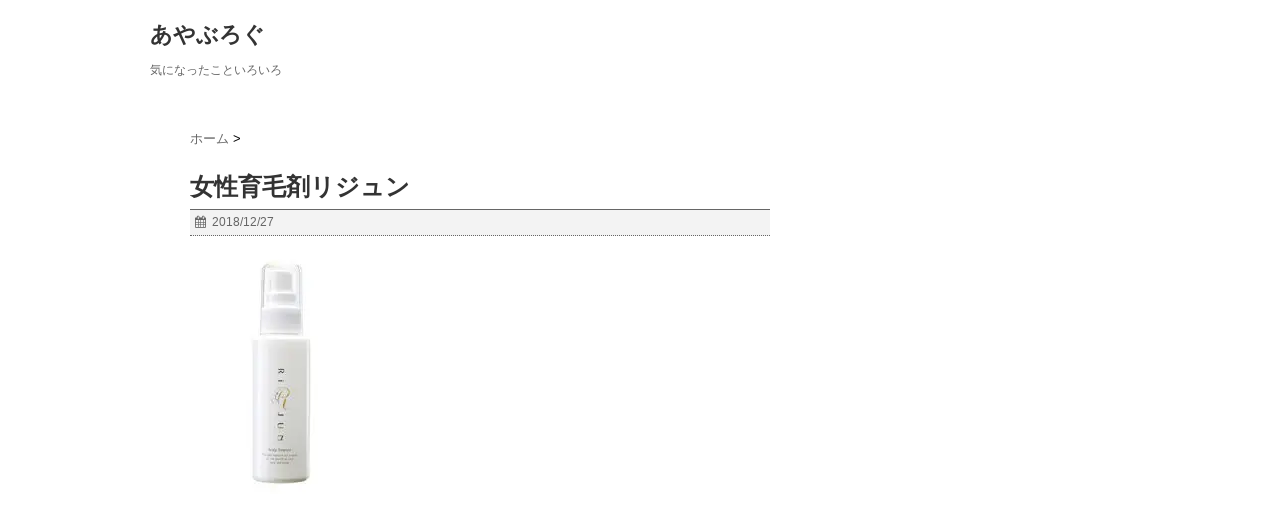

--- FILE ---
content_type: text/html; charset=UTF-8
request_url: https://ayablog.jp/253/attachment-0-3
body_size: 16601
content:
<!DOCTYPE html> <!--[if lt IE 7]><html class="ie6" dir="ltr" lang="ja" prefix="og: https://ogp.me/ns#"> <![endif]--> <!--[if IE 7]><html class="i7" dir="ltr" lang="ja" prefix="og: https://ogp.me/ns#"> <![endif]--> <!--[if IE 8]><html class="ie" dir="ltr" lang="ja" prefix="og: https://ogp.me/ns#"> <![endif]--> <!--[if gt IE 8]><!--><html dir="ltr" lang="ja" prefix="og: https://ogp.me/ns#"> <!--<![endif]--><head><meta charset="UTF-8" /><meta name="viewport" content="width=device-width,initial-scale=1.0,user-scalable=no"><meta name="format-detection" content="telephone=no" /><link rel="alternate" type="application/rss+xml" title="あやぶろぐ RSS Feed" href="https://ayablog.jp/feed" /><link rel="pingback" href="https://ayablog.jp/xmlrpc.php" /><link href="//netdna.bootstrapcdn.com/font-awesome/4.0.3/css/font-awesome.css" rel="stylesheet"> <!--[if lt IE 9]> <script src="https://css3-mediaqueries-js.googlecode.com/svn/trunk/css3-mediaqueries.js"></script> <script src="https://ayablog.jp/wp-content/themes/stinger5ver20141227/js/html5shiv.js"></script> <![endif]--> <script data-cfasync="false" data-no-defer="1" data-no-minify="1" data-no-optimize="1">var ewww_webp_supported=!1;function check_webp_feature(A,e){var w;e=void 0!==e?e:function(){},ewww_webp_supported?e(ewww_webp_supported):((w=new Image).onload=function(){ewww_webp_supported=0<w.width&&0<w.height,e&&e(ewww_webp_supported)},w.onerror=function(){e&&e(!1)},w.src="data:image/webp;base64,"+{alpha:"UklGRkoAAABXRUJQVlA4WAoAAAAQAAAAAAAAAAAAQUxQSAwAAAARBxAR/Q9ERP8DAABWUDggGAAAABQBAJ0BKgEAAQAAAP4AAA3AAP7mtQAAAA=="}[A])}check_webp_feature("alpha");</script><script data-cfasync="false" data-no-defer="1" data-no-minify="1" data-no-optimize="1">var Arrive=function(c,w){"use strict";if(c.MutationObserver&&"undefined"!=typeof HTMLElement){var r,a=0,u=(r=HTMLElement.prototype.matches||HTMLElement.prototype.webkitMatchesSelector||HTMLElement.prototype.mozMatchesSelector||HTMLElement.prototype.msMatchesSelector,{matchesSelector:function(e,t){return e instanceof HTMLElement&&r.call(e,t)},addMethod:function(e,t,r){var a=e[t];e[t]=function(){return r.length==arguments.length?r.apply(this,arguments):"function"==typeof a?a.apply(this,arguments):void 0}},callCallbacks:function(e,t){t&&t.options.onceOnly&&1==t.firedElems.length&&(e=[e[0]]);for(var r,a=0;r=e[a];a++)r&&r.callback&&r.callback.call(r.elem,r.elem);t&&t.options.onceOnly&&1==t.firedElems.length&&t.me.unbindEventWithSelectorAndCallback.call(t.target,t.selector,t.callback)},checkChildNodesRecursively:function(e,t,r,a){for(var i,n=0;i=e[n];n++)r(i,t,a)&&a.push({callback:t.callback,elem:i}),0<i.childNodes.length&&u.checkChildNodesRecursively(i.childNodes,t,r,a)},mergeArrays:function(e,t){var r,a={};for(r in e)e.hasOwnProperty(r)&&(a[r]=e[r]);for(r in t)t.hasOwnProperty(r)&&(a[r]=t[r]);return a},toElementsArray:function(e){return e=void 0!==e&&("number"!=typeof e.length||e===c)?[e]:e}}),e=(l.prototype.addEvent=function(e,t,r,a){a={target:e,selector:t,options:r,callback:a,firedElems:[]};return this._beforeAdding&&this._beforeAdding(a),this._eventsBucket.push(a),a},l.prototype.removeEvent=function(e){for(var t,r=this._eventsBucket.length-1;t=this._eventsBucket[r];r--)e(t)&&(this._beforeRemoving&&this._beforeRemoving(t),(t=this._eventsBucket.splice(r,1))&&t.length&&(t[0].callback=null))},l.prototype.beforeAdding=function(e){this._beforeAdding=e},l.prototype.beforeRemoving=function(e){this._beforeRemoving=e},l),t=function(i,n){var o=new e,l=this,s={fireOnAttributesModification:!1};return o.beforeAdding(function(t){var e=t.target;e!==c.document&&e!==c||(e=document.getElementsByTagName("html")[0]);var r=new MutationObserver(function(e){n.call(this,e,t)}),a=i(t.options);r.observe(e,a),t.observer=r,t.me=l}),o.beforeRemoving(function(e){e.observer.disconnect()}),this.bindEvent=function(e,t,r){t=u.mergeArrays(s,t);for(var a=u.toElementsArray(this),i=0;i<a.length;i++)o.addEvent(a[i],e,t,r)},this.unbindEvent=function(){var r=u.toElementsArray(this);o.removeEvent(function(e){for(var t=0;t<r.length;t++)if(this===w||e.target===r[t])return!0;return!1})},this.unbindEventWithSelectorOrCallback=function(r){var a=u.toElementsArray(this),i=r,e="function"==typeof r?function(e){for(var t=0;t<a.length;t++)if((this===w||e.target===a[t])&&e.callback===i)return!0;return!1}:function(e){for(var t=0;t<a.length;t++)if((this===w||e.target===a[t])&&e.selector===r)return!0;return!1};o.removeEvent(e)},this.unbindEventWithSelectorAndCallback=function(r,a){var i=u.toElementsArray(this);o.removeEvent(function(e){for(var t=0;t<i.length;t++)if((this===w||e.target===i[t])&&e.selector===r&&e.callback===a)return!0;return!1})},this},i=new function(){var s={fireOnAttributesModification:!1,onceOnly:!1,existing:!1};function n(e,t,r){return!(!u.matchesSelector(e,t.selector)||(e._id===w&&(e._id=a++),-1!=t.firedElems.indexOf(e._id)))&&(t.firedElems.push(e._id),!0)}var c=(i=new t(function(e){var t={attributes:!1,childList:!0,subtree:!0};return e.fireOnAttributesModification&&(t.attributes=!0),t},function(e,i){e.forEach(function(e){var t=e.addedNodes,r=e.target,a=[];null!==t&&0<t.length?u.checkChildNodesRecursively(t,i,n,a):"attributes"===e.type&&n(r,i)&&a.push({callback:i.callback,elem:r}),u.callCallbacks(a,i)})})).bindEvent;return i.bindEvent=function(e,t,r){t=void 0===r?(r=t,s):u.mergeArrays(s,t);var a=u.toElementsArray(this);if(t.existing){for(var i=[],n=0;n<a.length;n++)for(var o=a[n].querySelectorAll(e),l=0;l<o.length;l++)i.push({callback:r,elem:o[l]});if(t.onceOnly&&i.length)return r.call(i[0].elem,i[0].elem);setTimeout(u.callCallbacks,1,i)}c.call(this,e,t,r)},i},o=new function(){var a={};function i(e,t){return u.matchesSelector(e,t.selector)}var n=(o=new t(function(){return{childList:!0,subtree:!0}},function(e,r){e.forEach(function(e){var t=e.removedNodes,e=[];null!==t&&0<t.length&&u.checkChildNodesRecursively(t,r,i,e),u.callCallbacks(e,r)})})).bindEvent;return o.bindEvent=function(e,t,r){t=void 0===r?(r=t,a):u.mergeArrays(a,t),n.call(this,e,t,r)},o};d(HTMLElement.prototype),d(NodeList.prototype),d(HTMLCollection.prototype),d(HTMLDocument.prototype),d(Window.prototype);var n={};return s(i,n,"unbindAllArrive"),s(o,n,"unbindAllLeave"),n}function l(){this._eventsBucket=[],this._beforeAdding=null,this._beforeRemoving=null}function s(e,t,r){u.addMethod(t,r,e.unbindEvent),u.addMethod(t,r,e.unbindEventWithSelectorOrCallback),u.addMethod(t,r,e.unbindEventWithSelectorAndCallback)}function d(e){e.arrive=i.bindEvent,s(i,e,"unbindArrive"),e.leave=o.bindEvent,s(o,e,"unbindLeave")}}(window,void 0),ewww_webp_supported=!1;function check_webp_feature(e,t){var r;ewww_webp_supported?t(ewww_webp_supported):((r=new Image).onload=function(){ewww_webp_supported=0<r.width&&0<r.height,t(ewww_webp_supported)},r.onerror=function(){t(!1)},r.src="data:image/webp;base64,"+{alpha:"UklGRkoAAABXRUJQVlA4WAoAAAAQAAAAAAAAAAAAQUxQSAwAAAARBxAR/Q9ERP8DAABWUDggGAAAABQBAJ0BKgEAAQAAAP4AAA3AAP7mtQAAAA==",animation:"UklGRlIAAABXRUJQVlA4WAoAAAASAAAAAAAAAAAAQU5JTQYAAAD/////AABBTk1GJgAAAAAAAAAAAAAAAAAAAGQAAABWUDhMDQAAAC8AAAAQBxAREYiI/gcA"}[e])}function ewwwLoadImages(e){if(e){for(var t=document.querySelectorAll(".batch-image img, .image-wrapper a, .ngg-pro-masonry-item a, .ngg-galleria-offscreen-seo-wrapper a"),r=0,a=t.length;r<a;r++)ewwwAttr(t[r],"data-src",t[r].getAttribute("data-webp")),ewwwAttr(t[r],"data-thumbnail",t[r].getAttribute("data-webp-thumbnail"));for(var i=document.querySelectorAll("div.woocommerce-product-gallery__image"),r=0,a=i.length;r<a;r++)ewwwAttr(i[r],"data-thumb",i[r].getAttribute("data-webp-thumb"))}for(var n=document.querySelectorAll("video"),r=0,a=n.length;r<a;r++)ewwwAttr(n[r],"poster",e?n[r].getAttribute("data-poster-webp"):n[r].getAttribute("data-poster-image"));for(var o,l=document.querySelectorAll("img.ewww_webp_lazy_load"),r=0,a=l.length;r<a;r++)e&&(ewwwAttr(l[r],"data-lazy-srcset",l[r].getAttribute("data-lazy-srcset-webp")),ewwwAttr(l[r],"data-srcset",l[r].getAttribute("data-srcset-webp")),ewwwAttr(l[r],"data-lazy-src",l[r].getAttribute("data-lazy-src-webp")),ewwwAttr(l[r],"data-src",l[r].getAttribute("data-src-webp")),ewwwAttr(l[r],"data-orig-file",l[r].getAttribute("data-webp-orig-file")),ewwwAttr(l[r],"data-medium-file",l[r].getAttribute("data-webp-medium-file")),ewwwAttr(l[r],"data-large-file",l[r].getAttribute("data-webp-large-file")),null!=(o=l[r].getAttribute("srcset"))&&!1!==o&&o.includes("R0lGOD")&&ewwwAttr(l[r],"src",l[r].getAttribute("data-lazy-src-webp"))),l[r].className=l[r].className.replace(/\bewww_webp_lazy_load\b/,"");for(var s=document.querySelectorAll(".ewww_webp"),r=0,a=s.length;r<a;r++)e?(ewwwAttr(s[r],"srcset",s[r].getAttribute("data-srcset-webp")),ewwwAttr(s[r],"src",s[r].getAttribute("data-src-webp")),ewwwAttr(s[r],"data-orig-file",s[r].getAttribute("data-webp-orig-file")),ewwwAttr(s[r],"data-medium-file",s[r].getAttribute("data-webp-medium-file")),ewwwAttr(s[r],"data-large-file",s[r].getAttribute("data-webp-large-file")),ewwwAttr(s[r],"data-large_image",s[r].getAttribute("data-webp-large_image")),ewwwAttr(s[r],"data-src",s[r].getAttribute("data-webp-src"))):(ewwwAttr(s[r],"srcset",s[r].getAttribute("data-srcset-img")),ewwwAttr(s[r],"src",s[r].getAttribute("data-src-img"))),s[r].className=s[r].className.replace(/\bewww_webp\b/,"ewww_webp_loaded");window.jQuery&&jQuery.fn.isotope&&jQuery.fn.imagesLoaded&&(jQuery(".fusion-posts-container-infinite").imagesLoaded(function(){jQuery(".fusion-posts-container-infinite").hasClass("isotope")&&jQuery(".fusion-posts-container-infinite").isotope()}),jQuery(".fusion-portfolio:not(.fusion-recent-works) .fusion-portfolio-wrapper").imagesLoaded(function(){jQuery(".fusion-portfolio:not(.fusion-recent-works) .fusion-portfolio-wrapper").isotope()}))}function ewwwWebPInit(e){ewwwLoadImages(e),ewwwNggLoadGalleries(e),document.arrive(".ewww_webp",function(){ewwwLoadImages(e)}),document.arrive(".ewww_webp_lazy_load",function(){ewwwLoadImages(e)}),document.arrive("videos",function(){ewwwLoadImages(e)}),"loading"==document.readyState?document.addEventListener("DOMContentLoaded",ewwwJSONParserInit):("undefined"!=typeof galleries&&ewwwNggParseGalleries(e),ewwwWooParseVariations(e))}function ewwwAttr(e,t,r){null!=r&&!1!==r&&e.setAttribute(t,r)}function ewwwJSONParserInit(){"undefined"!=typeof galleries&&check_webp_feature("alpha",ewwwNggParseGalleries),check_webp_feature("alpha",ewwwWooParseVariations)}function ewwwWooParseVariations(e){if(e)for(var t=document.querySelectorAll("form.variations_form"),r=0,a=t.length;r<a;r++){var i=t[r].getAttribute("data-product_variations"),n=!1;try{for(var o in i=JSON.parse(i))void 0!==i[o]&&void 0!==i[o].image&&(void 0!==i[o].image.src_webp&&(i[o].image.src=i[o].image.src_webp,n=!0),void 0!==i[o].image.srcset_webp&&(i[o].image.srcset=i[o].image.srcset_webp,n=!0),void 0!==i[o].image.full_src_webp&&(i[o].image.full_src=i[o].image.full_src_webp,n=!0),void 0!==i[o].image.gallery_thumbnail_src_webp&&(i[o].image.gallery_thumbnail_src=i[o].image.gallery_thumbnail_src_webp,n=!0),void 0!==i[o].image.thumb_src_webp&&(i[o].image.thumb_src=i[o].image.thumb_src_webp,n=!0));n&&ewwwAttr(t[r],"data-product_variations",JSON.stringify(i))}catch(e){}}}function ewwwNggParseGalleries(e){if(e)for(var t in galleries){var r=galleries[t];galleries[t].images_list=ewwwNggParseImageList(r.images_list)}}function ewwwNggLoadGalleries(e){e&&document.addEventListener("ngg.galleria.themeadded",function(e,t){window.ngg_galleria._create_backup=window.ngg_galleria.create,window.ngg_galleria.create=function(e,t){var r=$(e).data("id");return galleries["gallery_"+r].images_list=ewwwNggParseImageList(galleries["gallery_"+r].images_list),window.ngg_galleria._create_backup(e,t)}})}function ewwwNggParseImageList(e){for(var t in e){var r=e[t];if(void 0!==r["image-webp"]&&(e[t].image=r["image-webp"],delete e[t]["image-webp"]),void 0!==r["thumb-webp"]&&(e[t].thumb=r["thumb-webp"],delete e[t]["thumb-webp"]),void 0!==r.full_image_webp&&(e[t].full_image=r.full_image_webp,delete e[t].full_image_webp),void 0!==r.srcsets)for(var a in r.srcsets)nggSrcset=r.srcsets[a],void 0!==r.srcsets[a+"-webp"]&&(e[t].srcsets[a]=r.srcsets[a+"-webp"],delete e[t].srcsets[a+"-webp"]);if(void 0!==r.full_srcsets)for(var i in r.full_srcsets)nggFSrcset=r.full_srcsets[i],void 0!==r.full_srcsets[i+"-webp"]&&(e[t].full_srcsets[i]=r.full_srcsets[i+"-webp"],delete e[t].full_srcsets[i+"-webp"])}return e}check_webp_feature("alpha",ewwwWebPInit);</script> <link media="all" href="https://ayablog.jp/wp-content/cache/autoptimize/css/autoptimize_7c6c9c9c4c84e890701d63ef950f4047.css" rel="stylesheet"><link media="screen" href="https://ayablog.jp/wp-content/cache/autoptimize/css/autoptimize_cf216097f2570081541ff707bb5ace87.css" rel="stylesheet"><title>女性育毛剤リジュン | あやぶろぐ</title><meta name="robots" content="max-image-preview:large" /><meta name="author" content="kanri"/><link rel="canonical" href="https://ayablog.jp/253/attachment-0-3" /><meta name="generator" content="All in One SEO (AIOSEO) 4.9.3" /><meta property="og:locale" content="ja_JP" /><meta property="og:site_name" content="あやぶろぐ" /><meta property="og:type" content="article" /><meta property="og:title" content="女性育毛剤リジュン | あやぶろぐ" /><meta property="og:url" content="https://ayablog.jp/253/attachment-0-3" /><meta property="og:image" content="https://ayablog.jp/wp-content/uploads/2018/12/59a2a9a9eb410973783fb6cb0fddf28d-e1545963856443.jpg" /><meta property="og:image:secure_url" content="https://ayablog.jp/wp-content/uploads/2018/12/59a2a9a9eb410973783fb6cb0fddf28d-e1545963856443.jpg" /><meta property="og:image:width" content="182" /><meta property="og:image:height" content="238" /><meta property="article:published_time" content="2018-12-27T13:51:25+00:00" /><meta property="article:modified_time" content="2018-12-28T02:23:49+00:00" /><meta name="twitter:card" content="summary" /><meta name="twitter:title" content="女性育毛剤リジュン | あやぶろぐ" /><meta name="twitter:image" content="https://ayablog.jp/wp-content/uploads/2018/12/59a2a9a9eb410973783fb6cb0fddf28d-e1545963856443.jpg" /> <script type="application/ld+json" class="aioseo-schema">{"@context":"https:\/\/schema.org","@graph":[{"@type":"BreadcrumbList","@id":"https:\/\/ayablog.jp\/253\/attachment-0-3#breadcrumblist","itemListElement":[{"@type":"ListItem","@id":"https:\/\/ayablog.jp#listItem","position":1,"name":"\u30db\u30fc\u30e0","item":"https:\/\/ayablog.jp","nextItem":{"@type":"ListItem","@id":"https:\/\/ayablog.jp\/253\/attachment-0-3#listItem","name":"\u5973\u6027\u80b2\u6bdb\u5264\u30ea\u30b8\u30e5\u30f3"}},{"@type":"ListItem","@id":"https:\/\/ayablog.jp\/253\/attachment-0-3#listItem","position":2,"name":"\u5973\u6027\u80b2\u6bdb\u5264\u30ea\u30b8\u30e5\u30f3","previousItem":{"@type":"ListItem","@id":"https:\/\/ayablog.jp#listItem","name":"\u30db\u30fc\u30e0"}}]},{"@type":"ItemPage","@id":"https:\/\/ayablog.jp\/253\/attachment-0-3#itempage","url":"https:\/\/ayablog.jp\/253\/attachment-0-3","name":"\u5973\u6027\u80b2\u6bdb\u5264\u30ea\u30b8\u30e5\u30f3 | \u3042\u3084\u3076\u308d\u3050","inLanguage":"ja","isPartOf":{"@id":"https:\/\/ayablog.jp\/#website"},"breadcrumb":{"@id":"https:\/\/ayablog.jp\/253\/attachment-0-3#breadcrumblist"},"author":{"@id":"https:\/\/ayablog.jp\/author\/kanri#author"},"creator":{"@id":"https:\/\/ayablog.jp\/author\/kanri#author"},"datePublished":"2018-12-27T22:51:25+09:00","dateModified":"2018-12-28T11:23:49+09:00"},{"@type":"Organization","@id":"https:\/\/ayablog.jp\/#organization","name":"\u3042\u3084\u3076\u308d\u3050","description":"\u6c17\u306b\u306a\u3063\u305f\u3053\u3068\u3044\u308d\u3044\u308d","url":"https:\/\/ayablog.jp\/"},{"@type":"Person","@id":"https:\/\/ayablog.jp\/author\/kanri#author","url":"https:\/\/ayablog.jp\/author\/kanri","name":"kanri","image":{"@type":"ImageObject","@id":"https:\/\/ayablog.jp\/253\/attachment-0-3#authorImage","url":"https:\/\/secure.gravatar.com\/avatar\/2350ad46aa51a78987c6ac990f7baabfec3d799a24b8b143334281d4a51d59d5?s=96&d=mm&r=g","width":96,"height":96,"caption":"kanri"}},{"@type":"WebSite","@id":"https:\/\/ayablog.jp\/#website","url":"https:\/\/ayablog.jp\/","name":"\u3042\u3084\u3076\u308d\u3050","description":"\u6c17\u306b\u306a\u3063\u305f\u3053\u3068\u3044\u308d\u3044\u308d","inLanguage":"ja","publisher":{"@id":"https:\/\/ayablog.jp\/#organization"}}]}</script> <link rel='dns-prefetch' href='//static.addtoany.com' /><link rel='dns-prefetch' href='//ajax.googleapis.com' /><link rel='dns-prefetch' href='//cdn.jsdelivr.net' /> <script type="text/javascript" id="wpp-js" src="https://ayablog.jp/wp-content/plugins/wordpress-popular-posts/assets/js/wpp.min.js?ver=7.3.6" data-sampling="1" data-sampling-rate="100" data-api-url="https://ayablog.jp/wp-json/wordpress-popular-posts" data-post-id="244" data-token="e170b180cb" data-lang="0" data-debug="0"></script> <script type="text/javascript">window._wpemojiSettings = {"baseUrl":"https:\/\/s.w.org\/images\/core\/emoji\/16.0.1\/72x72\/","ext":".png","svgUrl":"https:\/\/s.w.org\/images\/core\/emoji\/16.0.1\/svg\/","svgExt":".svg","source":{"concatemoji":"https:\/\/ayablog.jp\/wp-includes\/js\/wp-emoji-release.min.js?ver=6.8.3"}};
/*! This file is auto-generated */
!function(s,n){var o,i,e;function c(e){try{var t={supportTests:e,timestamp:(new Date).valueOf()};sessionStorage.setItem(o,JSON.stringify(t))}catch(e){}}function p(e,t,n){e.clearRect(0,0,e.canvas.width,e.canvas.height),e.fillText(t,0,0);var t=new Uint32Array(e.getImageData(0,0,e.canvas.width,e.canvas.height).data),a=(e.clearRect(0,0,e.canvas.width,e.canvas.height),e.fillText(n,0,0),new Uint32Array(e.getImageData(0,0,e.canvas.width,e.canvas.height).data));return t.every(function(e,t){return e===a[t]})}function u(e,t){e.clearRect(0,0,e.canvas.width,e.canvas.height),e.fillText(t,0,0);for(var n=e.getImageData(16,16,1,1),a=0;a<n.data.length;a++)if(0!==n.data[a])return!1;return!0}function f(e,t,n,a){switch(t){case"flag":return n(e,"\ud83c\udff3\ufe0f\u200d\u26a7\ufe0f","\ud83c\udff3\ufe0f\u200b\u26a7\ufe0f")?!1:!n(e,"\ud83c\udde8\ud83c\uddf6","\ud83c\udde8\u200b\ud83c\uddf6")&&!n(e,"\ud83c\udff4\udb40\udc67\udb40\udc62\udb40\udc65\udb40\udc6e\udb40\udc67\udb40\udc7f","\ud83c\udff4\u200b\udb40\udc67\u200b\udb40\udc62\u200b\udb40\udc65\u200b\udb40\udc6e\u200b\udb40\udc67\u200b\udb40\udc7f");case"emoji":return!a(e,"\ud83e\udedf")}return!1}function g(e,t,n,a){var r="undefined"!=typeof WorkerGlobalScope&&self instanceof WorkerGlobalScope?new OffscreenCanvas(300,150):s.createElement("canvas"),o=r.getContext("2d",{willReadFrequently:!0}),i=(o.textBaseline="top",o.font="600 32px Arial",{});return e.forEach(function(e){i[e]=t(o,e,n,a)}),i}function t(e){var t=s.createElement("script");t.src=e,t.defer=!0,s.head.appendChild(t)}"undefined"!=typeof Promise&&(o="wpEmojiSettingsSupports",i=["flag","emoji"],n.supports={everything:!0,everythingExceptFlag:!0},e=new Promise(function(e){s.addEventListener("DOMContentLoaded",e,{once:!0})}),new Promise(function(t){var n=function(){try{var e=JSON.parse(sessionStorage.getItem(o));if("object"==typeof e&&"number"==typeof e.timestamp&&(new Date).valueOf()<e.timestamp+604800&&"object"==typeof e.supportTests)return e.supportTests}catch(e){}return null}();if(!n){if("undefined"!=typeof Worker&&"undefined"!=typeof OffscreenCanvas&&"undefined"!=typeof URL&&URL.createObjectURL&&"undefined"!=typeof Blob)try{var e="postMessage("+g.toString()+"("+[JSON.stringify(i),f.toString(),p.toString(),u.toString()].join(",")+"));",a=new Blob([e],{type:"text/javascript"}),r=new Worker(URL.createObjectURL(a),{name:"wpTestEmojiSupports"});return void(r.onmessage=function(e){c(n=e.data),r.terminate(),t(n)})}catch(e){}c(n=g(i,f,p,u))}t(n)}).then(function(e){for(var t in e)n.supports[t]=e[t],n.supports.everything=n.supports.everything&&n.supports[t],"flag"!==t&&(n.supports.everythingExceptFlag=n.supports.everythingExceptFlag&&n.supports[t]);n.supports.everythingExceptFlag=n.supports.everythingExceptFlag&&!n.supports.flag,n.DOMReady=!1,n.readyCallback=function(){n.DOMReady=!0}}).then(function(){return e}).then(function(){var e;n.supports.everything||(n.readyCallback(),(e=n.source||{}).concatemoji?t(e.concatemoji):e.wpemoji&&e.twemoji&&(t(e.twemoji),t(e.wpemoji)))}))}((window,document),window._wpemojiSettings);</script> <script type="text/javascript" id="addtoany-core-js-before">window.a2a_config=window.a2a_config||{};a2a_config.callbacks=[];a2a_config.overlays=[];a2a_config.templates={};a2a_localize = {
	Share: "共有",
	Save: "ブックマーク",
	Subscribe: "購読",
	Email: "メール",
	Bookmark: "ブックマーク",
	ShowAll: "すべて表示する",
	ShowLess: "小さく表示する",
	FindServices: "サービスを探す",
	FindAnyServiceToAddTo: "追加するサービスを今すぐ探す",
	PoweredBy: "Powered by",
	ShareViaEmail: "メールでシェアする",
	SubscribeViaEmail: "メールで購読する",
	BookmarkInYourBrowser: "ブラウザにブックマーク",
	BookmarkInstructions: "このページをブックマークするには、 Ctrl+D または \u2318+D を押下。",
	AddToYourFavorites: "お気に入りに追加",
	SendFromWebOrProgram: "任意のメールアドレスまたはメールプログラムから送信",
	EmailProgram: "メールプログラム",
	More: "詳細&#8230;",
	ThanksForSharing: "共有ありがとうございます !",
	ThanksForFollowing: "フォローありがとうございます !"
};</script> <script type="text/javascript" defer src="https://static.addtoany.com/menu/page.js" id="addtoany-core-js"></script> <script type="text/javascript" src="http://ajax.googleapis.com/ajax/libs/jquery/1.11.1/jquery.min.js?ver=6.8.3" id="jquery-js"></script> <link rel="https://api.w.org/" href="https://ayablog.jp/wp-json/" /><link rel="alternate" title="JSON" type="application/json" href="https://ayablog.jp/wp-json/wp/v2/media/244" /><link rel='shortlink' href='https://ayablog.jp/?p=244' /><link rel="alternate" title="oEmbed (JSON)" type="application/json+oembed" href="https://ayablog.jp/wp-json/oembed/1.0/embed?url=https%3A%2F%2Fayablog.jp%2F253%2Fattachment-0-3" /><link rel="alternate" title="oEmbed (XML)" type="text/xml+oembed" href="https://ayablog.jp/wp-json/oembed/1.0/embed?url=https%3A%2F%2Fayablog.jp%2F253%2Fattachment-0-3&#038;format=xml" /> <script type="text/javascript" src="https://ncnc.xsrv.jp/ga/?i=s8lj"></script> </head><body class="attachment wp-singular attachment-template-default single single-attachment postid-244 attachmentid-244 attachment-jpeg custom-background wp-theme-stinger5ver20141227"><nav id="s-navi" class="pcnone"><dl class="acordion"><dt class="trigger"><p><span class="op"><i class="fa fa-bars"></i>&nbsp; MENU</span></p></dt><dd class="acordion_tree"><ul><div class="menu"></div></ul><div class="clear"></div></dd></dl></nav><div id="wrapper"><header><p class="sitename"><a href="https://ayablog.jp/"> あやぶろぐ </a></p><p class="descr"> 気になったこといろいろ</p><div id="gazou"></div><nav class="smanone clearfix"><div class="menu"></div></nav></header><div id="content" class="clearfix"><div id="contentInner"><main><article><div class="post"><div id="breadcrumb"><div itemscope itemtype="http://data-vocabulary.org/Breadcrumb"> <a href="https://ayablog.jp" itemprop="url"> <span itemprop="title">ホーム</span> </a> &gt;</div></div><section><h1 class="entry-title"> 女性育毛剤リジュン</h1><div class="blogbox"><p><span class="kdate"><i class="fa fa-calendar"></i>&nbsp; <time class="entry-date" datetime="2018-12-27T22:51:25+09:00"> 2018/12/27 </time> </span></p></div><p class="attachment"><a href='https://ayablog.jp/wp-content/uploads/2018/12/59a2a9a9eb410973783fb6cb0fddf28d-e1545963856443.jpg'><noscript><img decoding="async" width="182" height="238" src="https://ayablog.jp/wp-content/uploads/2018/12/59a2a9a9eb410973783fb6cb0fddf28d-e1545963856443.jpg" class="attachment-medium size-medium" alt="効果なし？女性用育毛剤リジュンの口コミ・評判・成分を調査してみました！" /></noscript><img decoding="async" width="182" height="238" src='data:image/svg+xml,%3Csvg%20xmlns=%22http://www.w3.org/2000/svg%22%20viewBox=%220%200%20182%20238%22%3E%3C/svg%3E' data-src="https://ayablog.jp/wp-content/uploads/2018/12/59a2a9a9eb410973783fb6cb0fddf28d-e1545963856443.jpg" class="lazyload attachment-medium size-medium ewww_webp_lazy_load" alt="効果なし？女性用育毛剤リジュンの口コミ・評判・成分を調査してみました！" data-src-webp="https://ayablog.jp/wp-content/uploads/2018/12/59a2a9a9eb410973783fb6cb0fddf28d-e1545963856443.jpg.webp" /></a></p><div class="admargin"> <script async src="//pagead2.googlesyndication.com/pagead/js/adsbygoogle.js"></script>  <ins class="adsbygoogle"
 style="display:block"
 data-ad-client="ca-pub-3158239345952840"
 data-ad-slot="1356499887"
 data-ad-format="link"
 data-full-width-responsive="true"></ins> <script>(adsbygoogle = window.adsbygoogle || []).push({});</script> </div></section><p class="tagst"><i class="fa fa-tags"></i>&nbsp;-</p><div style="padding:20px 0px;"><div class="smanone" style="padding-top:10px;"></div></div><div class="sns"><ul class="snsb clearfix"><li> <a href="https://twitter.com/share" class="twitter-share-button" data-count="vertical" data-via="" data-url="https://ayablog.jp/253/attachment-0-3" data-text="女性育毛剤リジュン">Tweet</a><script type="text/javascript" src="//platform.twitter.com/widgets.js"></script> </li><li> <iframe src="https://www.facebook.com/plugins/like.php?href=https://ayablog.jp/253/attachment-0-3&amp;layout=box_count&amp;show_faces=false&amp;width=50&amp;action=like&amp;colorscheme=light&amp;height=62" scrolling="no" frameborder="0" style="border:none; overflow:hidden; width:70px; height:62px;" allowTransparency="true"></iframe></li><li><script type="text/javascript" src="https://apis.google.com/js/plusone.js"></script> <g:plusone size="tall" href="https://ayablog.jp/253/attachment-0-3"></g:plusone></li><li> <a href="https://b.hatena.ne.jp/entry/https://ayablog.jp/253/attachment-0-3" class="hatena-bookmark-button" data-hatena-bookmark-title="女性育毛剤リジュン｜あやぶろぐ" data-hatena-bookmark-layout="vertical" title="このエントリーをはてなブックマークに追加"><noscript><img src="https://b.st-hatena.com/images/entry-button/button-only.gif" alt="このエントリーをはてなブックマークに追加" width="20" height="20" style="border: none;" /></noscript><img class="lazyload" src='data:image/svg+xml,%3Csvg%20xmlns=%22http://www.w3.org/2000/svg%22%20viewBox=%220%200%2020%2020%22%3E%3C/svg%3E' data-src="https://b.st-hatena.com/images/entry-button/button-only.gif" alt="このエントリーをはてなブックマークに追加" width="20" height="20" style="border: none;" /></a><script type="text/javascript" src="http://b.st-hatena.com/js/bookmark_button.js" charset="utf-8" async="async"></script> </li></ul></div><h4 class="point"><i class="fa fa-th-list"></i>&nbsp;  関連記事</h4><div id="kanren"><dl class="clearfix"><dt> <a href="https://ayablog.jp/760"> <noscript><img width="150" height="150" src="https://ayablog.jp/wp-content/uploads/2023/07/handmade-accessorys-150x150.jpg" class="attachment-thumb150 size-thumb150 wp-post-image" alt="ハンドメイドアクセサリー" decoding="async" srcset="https://ayablog.jp/wp-content/uploads/2023/07/handmade-accessorys-150x150.jpg 150w, https://ayablog.jp/wp-content/uploads/2023/07/handmade-accessorys-720x720.jpg 720w, https://ayablog.jp/wp-content/uploads/2023/07/handmade-accessorys-100x100.jpg 100w" sizes="(max-width: 150px) 100vw, 150px" /></noscript><img width="150" height="150" src='data:image/svg+xml,%3Csvg%20xmlns=%22http://www.w3.org/2000/svg%22%20viewBox=%220%200%20150%20150%22%3E%3C/svg%3E' data-src="https://ayablog.jp/wp-content/uploads/2023/07/handmade-accessorys-150x150.jpg" class="lazyload attachment-thumb150 size-thumb150 wp-post-image ewww_webp_lazy_load" alt="ハンドメイドアクセサリー" decoding="async" data-srcset="https://ayablog.jp/wp-content/uploads/2023/07/handmade-accessorys-150x150.jpg 150w, https://ayablog.jp/wp-content/uploads/2023/07/handmade-accessorys-720x720.jpg 720w, https://ayablog.jp/wp-content/uploads/2023/07/handmade-accessorys-100x100.jpg 100w" data-sizes="(max-width: 150px) 100vw, 150px" data-src-webp="https://ayablog.jp/wp-content/uploads/2023/07/handmade-accessorys-150x150.jpg.webp" data-srcset-webp="https://ayablog.jp/wp-content/uploads/2023/07/handmade-accessorys-150x150.jpg.webp 150w, https://ayablog.jp/wp-content/uploads/2023/07/handmade-accessorys-720x720.jpg.webp 720w, https://ayablog.jp/wp-content/uploads/2023/07/handmade-accessorys-100x100.jpg.webp 100w" /> </a></dt><dd><h5><a href="https://ayablog.jp/760"> ハンドメイドアクセサリーなどのスキルを身に付けるために通信講座という選択肢 </a></h5><div class="smanone"><p>ハンドメイドアクセサリーやクラフト作品の人気が高まっている現代社会において、多く &#8230;</p></div></dd></dl><dl class="clearfix"><dt> <a href="https://ayablog.jp/543"> <noscript><img width="150" height="91" src="https://ayablog.jp/wp-content/uploads/2020/12/4d0e018998149c0786f5d05cd7706536-150x91.png" class="attachment-thumb150 size-thumb150 wp-post-image" alt="大阪でホームページ制作の会社さんのSEO対策に関するブログ記事" decoding="async" /></noscript><img width="150" height="91" src='data:image/svg+xml,%3Csvg%20xmlns=%22http://www.w3.org/2000/svg%22%20viewBox=%220%200%20150%2091%22%3E%3C/svg%3E' data-src="https://ayablog.jp/wp-content/uploads/2020/12/4d0e018998149c0786f5d05cd7706536-150x91.png" class="lazyload attachment-thumb150 size-thumb150 wp-post-image ewww_webp_lazy_load" alt="大阪でホームページ制作の会社さんのSEO対策に関するブログ記事" decoding="async" data-src-webp="https://ayablog.jp/wp-content/uploads/2020/12/4d0e018998149c0786f5d05cd7706536-150x91.png.webp" /> </a></dt><dd><h5><a href="https://ayablog.jp/543"> 大阪でホームページ制作の会社さんのSEO対策に関するブログ記事 </a></h5><div class="smanone"><p>大阪でホームページ制作の会社さんのスタッフブログで興味深いSEO対策の記事がいく &#8230;</p></div></dd></dl><dl class="clearfix"><dt> <a href="https://ayablog.jp/311"> <noscript><img width="150" height="150" src="https://ayablog.jp/wp-content/uploads/2019/02/kahunsyo_tea-150x150.jpg" class="attachment-thumb150 size-thumb150 wp-post-image" alt="" decoding="async" srcset="https://ayablog.jp/wp-content/uploads/2019/02/kahunsyo_tea-150x150.jpg 150w, https://ayablog.jp/wp-content/uploads/2019/02/kahunsyo_tea-100x100.jpg 100w" sizes="(max-width: 150px) 100vw, 150px" /></noscript><img width="150" height="150" src='data:image/svg+xml,%3Csvg%20xmlns=%22http://www.w3.org/2000/svg%22%20viewBox=%220%200%20150%20150%22%3E%3C/svg%3E' data-src="https://ayablog.jp/wp-content/uploads/2019/02/kahunsyo_tea-150x150.jpg" class="lazyload attachment-thumb150 size-thumb150 wp-post-image ewww_webp_lazy_load" alt="" decoding="async" data-srcset="https://ayablog.jp/wp-content/uploads/2019/02/kahunsyo_tea-150x150.jpg 150w, https://ayablog.jp/wp-content/uploads/2019/02/kahunsyo_tea-100x100.jpg 100w" data-sizes="(max-width: 150px) 100vw, 150px" data-src-webp="https://ayablog.jp/wp-content/uploads/2019/02/kahunsyo_tea-150x150.jpg.webp" data-srcset-webp="https://ayablog.jp/wp-content/uploads/2019/02/kahunsyo_tea-150x150.jpg.webp 150w, https://ayablog.jp/wp-content/uploads/2019/02/kahunsyo_tea-100x100.jpg.webp 100w" /> </a></dt><dd><h5><a href="https://ayablog.jp/311"> 友人がおすすめしてくれた花粉症対策 </a></h5><div class="smanone"><p>今年の春は、とにかくスギ花粉が多いようです(‘ω’)ノ 私と娘は ともに花粉症で &#8230;</p></div></dd></dl><dl class="clearfix"><dt> <a href="https://ayablog.jp/261"> <noscript><img width="150" height="150" src="https://ayablog.jp/wp-content/uploads/2018/12/3190c729a2118e3fc05fb678a6076a5e-150x150.jpg" class="attachment-thumb150 size-thumb150 wp-post-image" alt="効果なし？女性用育毛剤長ルルシアの口コミ・評判・成分を調査してみました！" decoding="async" srcset="https://ayablog.jp/wp-content/uploads/2018/12/3190c729a2118e3fc05fb678a6076a5e-150x150.jpg 150w, https://ayablog.jp/wp-content/uploads/2018/12/3190c729a2118e3fc05fb678a6076a5e-100x100.jpg 100w" sizes="(max-width: 150px) 100vw, 150px" /></noscript><img width="150" height="150" src='data:image/svg+xml,%3Csvg%20xmlns=%22http://www.w3.org/2000/svg%22%20viewBox=%220%200%20150%20150%22%3E%3C/svg%3E' data-src="https://ayablog.jp/wp-content/uploads/2018/12/3190c729a2118e3fc05fb678a6076a5e-150x150.jpg" class="lazyload attachment-thumb150 size-thumb150 wp-post-image ewww_webp_lazy_load" alt="効果なし？女性用育毛剤長ルルシアの口コミ・評判・成分を調査してみました！" decoding="async" data-srcset="https://ayablog.jp/wp-content/uploads/2018/12/3190c729a2118e3fc05fb678a6076a5e-150x150.jpg 150w, https://ayablog.jp/wp-content/uploads/2018/12/3190c729a2118e3fc05fb678a6076a5e-100x100.jpg 100w" data-sizes="(max-width: 150px) 100vw, 150px" data-src-webp="https://ayablog.jp/wp-content/uploads/2018/12/3190c729a2118e3fc05fb678a6076a5e-150x150.jpg.webp" data-srcset-webp="https://ayablog.jp/wp-content/uploads/2018/12/3190c729a2118e3fc05fb678a6076a5e-150x150.jpg.webp 150w, https://ayablog.jp/wp-content/uploads/2018/12/3190c729a2118e3fc05fb678a6076a5e-100x100.jpg.webp 100w" /> </a></dt><dd><h5><a href="https://ayablog.jp/261"> 効果なし？女性用育毛剤長ルルシアの口コミ・評判・成分を調査してみました！ </a></h5><div class="smanone"><p>女性育毛剤ルルシアで女性の薄毛・抜け毛を解決！イクオスから女性用育毛剤ルルシアが &#8230;</p></div></dd></dl><dl class="clearfix"><dt> <a href="https://ayablog.jp/369"> <noscript><img width="150" height="150" src="https://ayablog.jp/wp-content/uploads/2019/05/3d46a548c170ba3731a532f1d4388608-150x150.jpg" class="attachment-thumb150 size-thumb150 wp-post-image" alt="" decoding="async" srcset="https://ayablog.jp/wp-content/uploads/2019/05/3d46a548c170ba3731a532f1d4388608-150x150.jpg 150w, https://ayablog.jp/wp-content/uploads/2019/05/3d46a548c170ba3731a532f1d4388608-100x100.jpg 100w" sizes="(max-width: 150px) 100vw, 150px" /></noscript><img width="150" height="150" src='data:image/svg+xml,%3Csvg%20xmlns=%22http://www.w3.org/2000/svg%22%20viewBox=%220%200%20150%20150%22%3E%3C/svg%3E' data-src="https://ayablog.jp/wp-content/uploads/2019/05/3d46a548c170ba3731a532f1d4388608-150x150.jpg" class="lazyload attachment-thumb150 size-thumb150 wp-post-image ewww_webp_lazy_load" alt="" decoding="async" data-srcset="https://ayablog.jp/wp-content/uploads/2019/05/3d46a548c170ba3731a532f1d4388608-150x150.jpg 150w, https://ayablog.jp/wp-content/uploads/2019/05/3d46a548c170ba3731a532f1d4388608-100x100.jpg 100w" data-sizes="(max-width: 150px) 100vw, 150px" data-src-webp="https://ayablog.jp/wp-content/uploads/2019/05/3d46a548c170ba3731a532f1d4388608-150x150.jpg.webp" data-srcset-webp="https://ayablog.jp/wp-content/uploads/2019/05/3d46a548c170ba3731a532f1d4388608-150x150.jpg.webp 150w, https://ayablog.jp/wp-content/uploads/2019/05/3d46a548c170ba3731a532f1d4388608-100x100.jpg.webp 100w" /> </a></dt><dd><h5><a href="https://ayablog.jp/369"> お小遣いサイトでなぜポイントが貰えるのか？仕組み </a></h5><div class="smanone"><p>皆さんはお小遣いサイトを利用していますか？ 中にはどうして無料でポイントなんか稼 &#8230;</p></div></dd></dl><dl class="clearfix"><dt> <a href="https://ayablog.jp/270"> <noscript><img width="150" height="150" src="https://ayablog.jp/wp-content/uploads/2018/12/ce503140680a945ddfa356473385d7a1-150x150.jpg" class="attachment-thumb150 size-thumb150 wp-post-image" alt="効果なし？女性用育毛剤ca101の口コミ・評判・成分を調査してみました！" decoding="async" srcset="https://ayablog.jp/wp-content/uploads/2018/12/ce503140680a945ddfa356473385d7a1-150x150.jpg 150w, https://ayablog.jp/wp-content/uploads/2018/12/ce503140680a945ddfa356473385d7a1-100x100.jpg 100w" sizes="(max-width: 150px) 100vw, 150px" /></noscript><img width="150" height="150" src='data:image/svg+xml,%3Csvg%20xmlns=%22http://www.w3.org/2000/svg%22%20viewBox=%220%200%20150%20150%22%3E%3C/svg%3E' data-src="https://ayablog.jp/wp-content/uploads/2018/12/ce503140680a945ddfa356473385d7a1-150x150.jpg" class="lazyload attachment-thumb150 size-thumb150 wp-post-image ewww_webp_lazy_load" alt="効果なし？女性用育毛剤ca101の口コミ・評判・成分を調査してみました！" decoding="async" data-srcset="https://ayablog.jp/wp-content/uploads/2018/12/ce503140680a945ddfa356473385d7a1-150x150.jpg 150w, https://ayablog.jp/wp-content/uploads/2018/12/ce503140680a945ddfa356473385d7a1-100x100.jpg 100w" data-sizes="(max-width: 150px) 100vw, 150px" data-src-webp="https://ayablog.jp/wp-content/uploads/2018/12/ce503140680a945ddfa356473385d7a1-150x150.jpg.webp" data-srcset-webp="https://ayablog.jp/wp-content/uploads/2018/12/ce503140680a945ddfa356473385d7a1-150x150.jpg.webp 150w, https://ayablog.jp/wp-content/uploads/2018/12/ce503140680a945ddfa356473385d7a1-100x100.jpg.webp 100w" /> </a></dt><dd><h5><a href="https://ayablog.jp/270"> 効果なし？女性用育毛剤ca101の口コミ・評判・成分を調査してみました！ </a></h5><div class="smanone"><p>女性の薄毛・抜け毛なら女性育毛剤ca101で対策！ 女性育毛剤ca101.jpで &#8230;</p></div></dd></dl><dl class="clearfix"><dt> <a href="https://ayablog.jp/82"> <noscript><img width="150" height="150" src="https://ayablog.jp/wp-content/uploads/2015/05/https___www.pakutaso.com_assets_c_2014_08_MIYAKO85_cafebnomado20140725500-thumb-1000xauto-5166-150x150.jpg" class="attachment-thumb150 size-thumb150 wp-post-image" alt="" decoding="async" srcset="https://ayablog.jp/wp-content/uploads/2015/05/https___www.pakutaso.com_assets_c_2014_08_MIYAKO85_cafebnomado20140725500-thumb-1000xauto-5166-150x150.jpg 150w, https://ayablog.jp/wp-content/uploads/2015/05/https___www.pakutaso.com_assets_c_2014_08_MIYAKO85_cafebnomado20140725500-thumb-1000xauto-5166-100x100.jpg 100w" sizes="(max-width: 150px) 100vw, 150px" /></noscript><img width="150" height="150" src='data:image/svg+xml,%3Csvg%20xmlns=%22http://www.w3.org/2000/svg%22%20viewBox=%220%200%20150%20150%22%3E%3C/svg%3E' data-src="https://ayablog.jp/wp-content/uploads/2015/05/https___www.pakutaso.com_assets_c_2014_08_MIYAKO85_cafebnomado20140725500-thumb-1000xauto-5166-150x150.jpg" class="lazyload attachment-thumb150 size-thumb150 wp-post-image ewww_webp_lazy_load" alt="" decoding="async" data-srcset="https://ayablog.jp/wp-content/uploads/2015/05/https___www.pakutaso.com_assets_c_2014_08_MIYAKO85_cafebnomado20140725500-thumb-1000xauto-5166-150x150.jpg 150w, https://ayablog.jp/wp-content/uploads/2015/05/https___www.pakutaso.com_assets_c_2014_08_MIYAKO85_cafebnomado20140725500-thumb-1000xauto-5166-100x100.jpg 100w" data-sizes="(max-width: 150px) 100vw, 150px" data-src-webp="https://ayablog.jp/wp-content/uploads/2015/05/https___www.pakutaso.com_assets_c_2014_08_MIYAKO85_cafebnomado20140725500-thumb-1000xauto-5166-150x150.jpg.webp" data-srcset-webp="https://ayablog.jp/wp-content/uploads/2015/05/https___www.pakutaso.com_assets_c_2014_08_MIYAKO85_cafebnomado20140725500-thumb-1000xauto-5166-150x150.jpg.webp 150w, https://ayablog.jp/wp-content/uploads/2015/05/https___www.pakutaso.com_assets_c_2014_08_MIYAKO85_cafebnomado20140725500-thumb-1000xauto-5166-100x100.jpg.webp 100w" /> </a></dt><dd><h5><a href="https://ayablog.jp/82"> フリーランスとしてシェアオフィスを借りる前に気を付けたいこととは？ </a></h5><div class="smanone"><p>個人事業主となり、フリーランスで活動する際に必要不可欠なオフィス。 最近では、自 &#8230;</p></div></dd></dl><dl class="clearfix"><dt> <a href="https://ayablog.jp/573"> <noscript><img width="150" height="150" src="https://ayablog.jp/wp-content/uploads/2021/03/slide_iPhoneShuuri-150x150.jpg" class="attachment-thumb150 size-thumb150 wp-post-image" alt="画面割れから水没まで、iPhone修理ならモバイル.jpにお任せ！" decoding="async" srcset="https://ayablog.jp/wp-content/uploads/2021/03/slide_iPhoneShuuri-150x150.jpg 150w, https://ayablog.jp/wp-content/uploads/2021/03/slide_iPhoneShuuri-100x100.jpg 100w" sizes="(max-width: 150px) 100vw, 150px" /></noscript><img width="150" height="150" src='data:image/svg+xml,%3Csvg%20xmlns=%22http://www.w3.org/2000/svg%22%20viewBox=%220%200%20150%20150%22%3E%3C/svg%3E' data-src="https://ayablog.jp/wp-content/uploads/2021/03/slide_iPhoneShuuri-150x150.jpg" class="lazyload attachment-thumb150 size-thumb150 wp-post-image ewww_webp_lazy_load" alt="画面割れから水没まで、iPhone修理ならモバイル.jpにお任せ！" decoding="async" data-srcset="https://ayablog.jp/wp-content/uploads/2021/03/slide_iPhoneShuuri-150x150.jpg 150w, https://ayablog.jp/wp-content/uploads/2021/03/slide_iPhoneShuuri-100x100.jpg 100w" data-sizes="(max-width: 150px) 100vw, 150px" data-src-webp="https://ayablog.jp/wp-content/uploads/2021/03/slide_iPhoneShuuri-150x150.jpg.webp" data-srcset-webp="https://ayablog.jp/wp-content/uploads/2021/03/slide_iPhoneShuuri-150x150.jpg.webp 150w, https://ayablog.jp/wp-content/uploads/2021/03/slide_iPhoneShuuri-100x100.jpg.webp 100w" /> </a></dt><dd><h5><a href="https://ayablog.jp/573"> 画面割れから水没まで、iPhone修理ならモバイル.jpにお任せ！ </a></h5><div class="smanone"><p>今までiPhoneの画面を割ってしまったり、水没させてしまったことありませんか？ &#8230;</p></div></dd></dl><dl class="clearfix"><dt> <a href="https://ayablog.jp/330"> <noscript><img width="150" height="150" src="https://ayablog.jp/wp-content/uploads/2019/03/huyouhin-150x150.jpg" class="attachment-thumb150 size-thumb150 wp-post-image" alt="" decoding="async" srcset="https://ayablog.jp/wp-content/uploads/2019/03/huyouhin-150x150.jpg 150w, https://ayablog.jp/wp-content/uploads/2019/03/huyouhin-100x100.jpg 100w" sizes="(max-width: 150px) 100vw, 150px" /></noscript><img width="150" height="150" src='data:image/svg+xml,%3Csvg%20xmlns=%22http://www.w3.org/2000/svg%22%20viewBox=%220%200%20150%20150%22%3E%3C/svg%3E' data-src="https://ayablog.jp/wp-content/uploads/2019/03/huyouhin-150x150.jpg" class="lazyload attachment-thumb150 size-thumb150 wp-post-image ewww_webp_lazy_load" alt="" decoding="async" data-srcset="https://ayablog.jp/wp-content/uploads/2019/03/huyouhin-150x150.jpg 150w, https://ayablog.jp/wp-content/uploads/2019/03/huyouhin-100x100.jpg 100w" data-sizes="(max-width: 150px) 100vw, 150px" data-src-webp="https://ayablog.jp/wp-content/uploads/2019/03/huyouhin-150x150.jpg.webp" data-srcset-webp="https://ayablog.jp/wp-content/uploads/2019/03/huyouhin-150x150.jpg.webp 150w, https://ayablog.jp/wp-content/uploads/2019/03/huyouhin-100x100.jpg.webp 100w" /> </a></dt><dd><h5><a href="https://ayablog.jp/330"> お掃除の味方！兵庫県でおすすめの不用品回収業者 </a></h5><div class="smanone"><p>コンテンツ1 新生活を始める前に不要品を断捨離してみよう2 兵庫県でおすすめの不 &#8230;</p></div></dd></dl><dl class="clearfix"><dt> <a href="https://ayablog.jp/219"> <noscript><img width="150" height="150" src="https://ayablog.jp/wp-content/uploads/2018/12/jyukenyobiko_josyo-150x150.jpg" class="attachment-thumb150 size-thumb150 wp-post-image" alt="茨城県で勉強の習慣が付く塾なら常勝" decoding="async" srcset="https://ayablog.jp/wp-content/uploads/2018/12/jyukenyobiko_josyo-150x150.jpg 150w, https://ayablog.jp/wp-content/uploads/2018/12/jyukenyobiko_josyo-720x720.jpg 720w, https://ayablog.jp/wp-content/uploads/2018/12/jyukenyobiko_josyo-100x100.jpg 100w" sizes="(max-width: 150px) 100vw, 150px" /></noscript><img width="150" height="150" src='data:image/svg+xml,%3Csvg%20xmlns=%22http://www.w3.org/2000/svg%22%20viewBox=%220%200%20150%20150%22%3E%3C/svg%3E' data-src="https://ayablog.jp/wp-content/uploads/2018/12/jyukenyobiko_josyo-150x150.jpg" class="lazyload attachment-thumb150 size-thumb150 wp-post-image ewww_webp_lazy_load" alt="茨城県で勉強の習慣が付く塾なら常勝" decoding="async" data-srcset="https://ayablog.jp/wp-content/uploads/2018/12/jyukenyobiko_josyo-150x150.jpg 150w, https://ayablog.jp/wp-content/uploads/2018/12/jyukenyobiko_josyo-720x720.jpg 720w, https://ayablog.jp/wp-content/uploads/2018/12/jyukenyobiko_josyo-100x100.jpg 100w" data-sizes="(max-width: 150px) 100vw, 150px" data-src-webp="https://ayablog.jp/wp-content/uploads/2018/12/jyukenyobiko_josyo-150x150.jpg.webp" data-srcset-webp="https://ayablog.jp/wp-content/uploads/2018/12/jyukenyobiko_josyo-150x150.jpg.webp 150w, https://ayablog.jp/wp-content/uploads/2018/12/jyukenyobiko_josyo-720x720.jpg.webp 720w, https://ayablog.jp/wp-content/uploads/2018/12/jyukenyobiko_josyo-100x100.jpg.webp 100w" /> </a></dt><dd><h5><a href="https://ayablog.jp/219"> 茨城県で勉強を身に付けさせるなら、いい受験予備校を選ぼう </a></h5><div class="smanone"><p>成績を上げさせたいと思って、お子様に無理に勉強させても継続的に成績を上げるのは難 &#8230;</p></div></dd></dl></div><div class="p-navi clearfix"><dl></dl></div></div></article></main></div><aside> <script async src="//pagead2.googlesyndication.com/pagead/js/adsbygoogle.js"></script>  <ins class="adsbygoogle"
 style="display:block"
 data-ad-client="ca-pub-3158239345952840"
 data-ad-slot="3940786612"
 data-ad-format="auto"></ins> <script>(adsbygoogle = window.adsbygoogle || []).push({});</script> <div class="ad"></div><div class="rssbox"> <a href="https://ayablog.jp/?feed=rss2"><i class="fa fa-rss-square"></i>&nbsp;購読する</a></div><div id="search"><form method="get" id="searchform" action="https://ayablog.jp/"> <label class="hidden" for="s"> </label> <input type="text" value=""  name="s" id="s" /> <input type="image" src="https://ayablog.jp/wp-content/themes/stinger5ver20141227/images/search.png" alt="検索" id="searchsubmit"  value="Search" /></form></div><h4 class="menu_underh2"> NEW POST</h4><div id="kanren"><dl class="clearfix"><dt> <a href="https://ayablog.jp/844"> <noscript><img width="150" height="150" src="https://ayablog.jp/wp-content/uploads/2025/08/6d9f4be4665fdcf091e6deeeb4603672-150x150.jpg" class="attachment-thumb150 size-thumb150 wp-post-image" alt="推し活" decoding="async" srcset="https://ayablog.jp/wp-content/uploads/2025/08/6d9f4be4665fdcf091e6deeeb4603672-150x150.jpg 150w, https://ayablog.jp/wp-content/uploads/2025/08/6d9f4be4665fdcf091e6deeeb4603672-720x720.jpg 720w, https://ayablog.jp/wp-content/uploads/2025/08/6d9f4be4665fdcf091e6deeeb4603672-100x100.jpg 100w" sizes="(max-width: 150px) 100vw, 150px" /></noscript><img width="150" height="150" src='data:image/svg+xml,%3Csvg%20xmlns=%22http://www.w3.org/2000/svg%22%20viewBox=%220%200%20150%20150%22%3E%3C/svg%3E' data-src="https://ayablog.jp/wp-content/uploads/2025/08/6d9f4be4665fdcf091e6deeeb4603672-150x150.jpg" class="lazyload attachment-thumb150 size-thumb150 wp-post-image ewww_webp_lazy_load" alt="推し活" decoding="async" data-srcset="https://ayablog.jp/wp-content/uploads/2025/08/6d9f4be4665fdcf091e6deeeb4603672-150x150.jpg 150w, https://ayablog.jp/wp-content/uploads/2025/08/6d9f4be4665fdcf091e6deeeb4603672-720x720.jpg 720w, https://ayablog.jp/wp-content/uploads/2025/08/6d9f4be4665fdcf091e6deeeb4603672-100x100.jpg 100w" data-sizes="(max-width: 150px) 100vw, 150px" data-src-webp="https://ayablog.jp/wp-content/uploads/2025/08/6d9f4be4665fdcf091e6deeeb4603672-150x150.jpg.webp" data-srcset-webp="https://ayablog.jp/wp-content/uploads/2025/08/6d9f4be4665fdcf091e6deeeb4603672-150x150.jpg.webp 150w, https://ayablog.jp/wp-content/uploads/2025/08/6d9f4be4665fdcf091e6deeeb4603672-720x720.jpg.webp 720w, https://ayablog.jp/wp-content/uploads/2025/08/6d9f4be4665fdcf091e6deeeb4603672-100x100.jpg.webp 100w" /> </a></dt><dd><h5><a href="https://ayablog.jp/844" > 推し活をもっと楽しむために知っておきたいこと </a></h5><div class="smanone"><p>近年「推し活」という言葉はすっかり定着し、世代や性別を問わず多くの人が日常的に楽 &#8230;</p></div></dd></dl><dl class="clearfix"><dt> <a href="https://ayablog.jp/841"> <noscript><img width="150" height="150" src="https://ayablog.jp/wp-content/uploads/2025/08/6531095965ee10a2d0e7069c87fb2413-150x150.jpg" class="attachment-thumb150 size-thumb150 wp-post-image" alt="" decoding="async" srcset="https://ayablog.jp/wp-content/uploads/2025/08/6531095965ee10a2d0e7069c87fb2413-150x150.jpg 150w, https://ayablog.jp/wp-content/uploads/2025/08/6531095965ee10a2d0e7069c87fb2413-100x100.jpg 100w" sizes="(max-width: 150px) 100vw, 150px" /></noscript><img width="150" height="150" src='data:image/svg+xml,%3Csvg%20xmlns=%22http://www.w3.org/2000/svg%22%20viewBox=%220%200%20150%20150%22%3E%3C/svg%3E' data-src="https://ayablog.jp/wp-content/uploads/2025/08/6531095965ee10a2d0e7069c87fb2413-150x150.jpg" class="lazyload attachment-thumb150 size-thumb150 wp-post-image ewww_webp_lazy_load" alt="" decoding="async" data-srcset="https://ayablog.jp/wp-content/uploads/2025/08/6531095965ee10a2d0e7069c87fb2413-150x150.jpg 150w, https://ayablog.jp/wp-content/uploads/2025/08/6531095965ee10a2d0e7069c87fb2413-100x100.jpg 100w" data-sizes="(max-width: 150px) 100vw, 150px" data-src-webp="https://ayablog.jp/wp-content/uploads/2025/08/6531095965ee10a2d0e7069c87fb2413-150x150.jpg.webp" data-srcset-webp="https://ayablog.jp/wp-content/uploads/2025/08/6531095965ee10a2d0e7069c87fb2413-150x150.jpg.webp 150w, https://ayablog.jp/wp-content/uploads/2025/08/6531095965ee10a2d0e7069c87fb2413-100x100.jpg.webp 100w" /> </a></dt><dd><h5><a href="https://ayablog.jp/841" > ブランド古着を高く・賢く手放す：フリマ／オークション／店頭／宅配買取の使い分けガイド </a></h5><div class="smanone"><p>ブランド古着を売るとき、最初の分かれ道は「どこで売るか」。同じアイテムでも、チャ &#8230;</p></div></dd></dl><dl class="clearfix"><dt> <a href="https://ayablog.jp/829"> <noscript><img width="150" height="150" src="https://ayablog.jp/wp-content/uploads/2025/04/reform-150x150.jpg" class="attachment-thumb150 size-thumb150 wp-post-image" alt="岡山のリフォーム" decoding="async" srcset="https://ayablog.jp/wp-content/uploads/2025/04/reform-150x150.jpg 150w, https://ayablog.jp/wp-content/uploads/2025/04/reform-720x720.jpg 720w, https://ayablog.jp/wp-content/uploads/2025/04/reform-100x100.jpg 100w" sizes="(max-width: 150px) 100vw, 150px" /></noscript><img width="150" height="150" src='data:image/svg+xml,%3Csvg%20xmlns=%22http://www.w3.org/2000/svg%22%20viewBox=%220%200%20150%20150%22%3E%3C/svg%3E' data-src="https://ayablog.jp/wp-content/uploads/2025/04/reform-150x150.jpg" class="lazyload attachment-thumb150 size-thumb150 wp-post-image ewww_webp_lazy_load" alt="岡山のリフォーム" decoding="async" data-srcset="https://ayablog.jp/wp-content/uploads/2025/04/reform-150x150.jpg 150w, https://ayablog.jp/wp-content/uploads/2025/04/reform-720x720.jpg 720w, https://ayablog.jp/wp-content/uploads/2025/04/reform-100x100.jpg 100w" data-sizes="(max-width: 150px) 100vw, 150px" data-src-webp="https://ayablog.jp/wp-content/uploads/2025/04/reform-150x150.jpg.webp" data-srcset-webp="https://ayablog.jp/wp-content/uploads/2025/04/reform-150x150.jpg.webp 150w, https://ayablog.jp/wp-content/uploads/2025/04/reform-720x720.jpg.webp 720w, https://ayablog.jp/wp-content/uploads/2025/04/reform-100x100.jpg.webp 100w" /> </a></dt><dd><h5><a href="https://ayablog.jp/829" > 岡山でリフォームするなら今！補助金を活用した賢い住まいの見直し術 </a></h5><div class="smanone"><p>近年、住宅リフォームに対する関心がますます高まっています。特に、断熱性能の向上や &#8230;</p></div></dd></dl><dl class="clearfix"><dt> <a href="https://ayablog.jp/823"> <noscript><img width="150" height="150" src="https://ayablog.jp/wp-content/uploads/2025/02/ib_pctop-150x150.jpg" class="attachment-thumb150 size-thumb150 wp-post-image" alt="" decoding="async" srcset="https://ayablog.jp/wp-content/uploads/2025/02/ib_pctop-150x150.jpg 150w, https://ayablog.jp/wp-content/uploads/2025/02/ib_pctop-100x100.jpg 100w" sizes="(max-width: 150px) 100vw, 150px" /></noscript><img width="150" height="150" src='data:image/svg+xml,%3Csvg%20xmlns=%22http://www.w3.org/2000/svg%22%20viewBox=%220%200%20150%20150%22%3E%3C/svg%3E' data-src="https://ayablog.jp/wp-content/uploads/2025/02/ib_pctop-150x150.jpg" class="lazyload attachment-thumb150 size-thumb150 wp-post-image ewww_webp_lazy_load" alt="" decoding="async" data-srcset="https://ayablog.jp/wp-content/uploads/2025/02/ib_pctop-150x150.jpg 150w, https://ayablog.jp/wp-content/uploads/2025/02/ib_pctop-100x100.jpg 100w" data-sizes="(max-width: 150px) 100vw, 150px" data-src-webp="https://ayablog.jp/wp-content/uploads/2025/02/ib_pctop-150x150.jpg.webp" data-srcset-webp="https://ayablog.jp/wp-content/uploads/2025/02/ib_pctop-150x150.jpg.webp 150w, https://ayablog.jp/wp-content/uploads/2025/02/ib_pctop-100x100.jpg.webp 100w" /> </a></dt><dd><h5><a href="https://ayablog.jp/823" > 福岡北九州・小倉のメンズ眉毛専門サロン </a></h5><div class="smanone"><p>2025年1月21日、北九州市小倉北区にメンズ専門眉毛サロン「+i.b（プラスア &#8230;</p></div></dd></dl><dl class="clearfix"><dt> <a href="https://ayablog.jp/787"> <noscript><img width="150" height="150" src="https://ayablog.jp/wp-content/uploads/2024/10/1177-150x150.png" class="attachment-thumb150 size-thumb150 wp-post-image" alt="" decoding="async" srcset="https://ayablog.jp/wp-content/uploads/2024/10/1177-150x150.png 150w, https://ayablog.jp/wp-content/uploads/2024/10/1177-100x100.png 100w, https://ayablog.jp/wp-content/uploads/2024/10/1177.png 600w" sizes="(max-width: 150px) 100vw, 150px" /></noscript><img width="150" height="150" src='data:image/svg+xml,%3Csvg%20xmlns=%22http://www.w3.org/2000/svg%22%20viewBox=%220%200%20150%20150%22%3E%3C/svg%3E' data-src="https://ayablog.jp/wp-content/uploads/2024/10/1177-150x150.png" class="lazyload attachment-thumb150 size-thumb150 wp-post-image ewww_webp_lazy_load" alt="" decoding="async" data-srcset="https://ayablog.jp/wp-content/uploads/2024/10/1177-150x150.png 150w, https://ayablog.jp/wp-content/uploads/2024/10/1177-100x100.png 100w, https://ayablog.jp/wp-content/uploads/2024/10/1177.png 600w" data-sizes="(max-width: 150px) 100vw, 150px" data-src-webp="https://ayablog.jp/wp-content/uploads/2024/10/1177-150x150.png.webp" data-srcset-webp="https://ayablog.jp/wp-content/uploads/2024/10/1177-150x150.png.webp 150w, https://ayablog.jp/wp-content/uploads/2024/10/1177-100x100.png.webp 100w, https://ayablog.jp/wp-content/uploads/2024/10/1177.png.webp 600w" /> </a></dt><dd><h5><a href="https://ayablog.jp/787" > 不登校・不定期登校に悩むギフテッドや発達特性の子どもを支える新しい学びの選択肢 </a></h5><div class="smanone"><p>子どもの不登校や不定期登校に直面したとき、親としての不安や焦りは計り知れません。 &#8230;</p></div></dd></dl></div><div id="mybox"><ul><li><div id="search"><form method="get" id="searchform" action="https://ayablog.jp/"> <label class="hidden" for="s"> </label> <input type="text" value=""  name="s" id="s" /> <input type="image" src="https://ayablog.jp/wp-content/themes/stinger5ver20141227/images/search.png" alt="検索" id="searchsubmit"  value="Search" /></form></div></li></ul><ul><li><h4 class="menu_underh2">最近の投稿</h4><ul><li> <a href="https://ayablog.jp/844">推し活をもっと楽しむために知っておきたいこと</a></li><li> <a href="https://ayablog.jp/841">ブランド古着を高く・賢く手放す：フリマ／オークション／店頭／宅配買取の使い分けガイド</a></li><li> <a href="https://ayablog.jp/829">岡山でリフォームするなら今！補助金を活用した賢い住まいの見直し術</a></li><li> <a href="https://ayablog.jp/823">福岡北九州・小倉のメンズ眉毛専門サロン</a></li><li> <a href="https://ayablog.jp/787">不登校・不定期登校に悩むギフテッドや発達特性の子どもを支える新しい学びの選択肢</a></li></ul></li></ul><ul><li><h4 class="menu_underh2">カテゴリー</h4><ul><li class="cat-item cat-item-5"><a href="https://ayablog.jp/category/iphone">iPhone</a></li><li class="cat-item cat-item-7"><a href="https://ayablog.jp/category/web">Web</a></li><li class="cat-item cat-item-64"><a href="https://ayablog.jp/category/wi-fi">Wi-Fi</a></li><li class="cat-item cat-item-47"><a href="https://ayablog.jp/category/%e3%82%a2%e3%83%8b%e3%83%a1">アニメ</a></li><li class="cat-item cat-item-12"><a href="https://ayablog.jp/category/app">アプリ</a></li><li class="cat-item cat-item-8"><a href="https://ayablog.jp/category/office">オフィス</a></li><li class="cat-item cat-item-42"><a href="https://ayablog.jp/category/%e3%82%ac%e3%82%b9">ガス</a></li><li class="cat-item cat-item-41"><a href="https://ayablog.jp/category/%e3%82%ad%e3%83%a3%e3%83%b3%e3%83%9a%e3%83%bc%e3%83%b3">キャンペーン</a></li><li class="cat-item cat-item-22"><a href="https://ayablog.jp/category/%e3%82%af%e3%83%ac%e3%82%b8%e3%83%83%e3%83%88%e3%82%ab%e3%83%bc%e3%83%89">クレジットカード</a></li><li class="cat-item cat-item-11"><a href="https://ayablog.jp/category/goods">グッズ</a></li><li class="cat-item cat-item-4"><a href="https://ayablog.jp/category/gourmet">グルメ</a></li><li class="cat-item cat-item-13"><a href="https://ayablog.jp/category/game">ゲーム</a></li><li class="cat-item cat-item-37"><a href="https://ayablog.jp/category/%e3%82%b3%e3%82%b9%e3%83%88%e5%89%8a%e6%b8%9b">コスト削減</a></li><li class="cat-item cat-item-50"><a href="https://ayablog.jp/category/%e3%82%b5%e3%82%a4%e3%83%88%e5%88%b6%e4%bd%9c">サイト制作</a></li><li class="cat-item cat-item-9"><a href="https://ayablog.jp/category/soccer">サッカー</a></li><li class="cat-item cat-item-58"><a href="https://ayablog.jp/category/%e3%83%86%e3%83%ac%e3%83%af%e3%83%bc%e3%82%af">テレワーク</a></li><li class="cat-item cat-item-10"><a href="https://ayablog.jp/category/fashion">ファッション</a></li><li class="cat-item cat-item-16"><a href="https://ayablog.jp/category/freelance">フリーランス</a></li><li class="cat-item cat-item-2"><a href="https://ayablog.jp/category/blog">ブログ</a></li><li class="cat-item cat-item-29"><a href="https://ayablog.jp/category/%e3%83%97%e3%83%ac%e3%82%bc%e3%83%b3%e3%83%88">プレゼント</a></li><li class="cat-item cat-item-65"><a href="https://ayablog.jp/category/%e3%83%97%e3%83%ad%e3%82%b0%e3%83%a9%e3%83%9f%e3%83%b3%e3%82%b0">プログラミング</a></li><li class="cat-item cat-item-54"><a href="https://ayablog.jp/category/%e3%83%9a%e3%83%83%e3%83%88">ペット</a></li><li class="cat-item cat-item-14"><a href="https://ayablog.jp/category/posting">ポスティング</a></li><li class="cat-item cat-item-66"><a href="https://ayablog.jp/category/%e3%83%9e%e3%83%b3%e3%82%b7%e3%83%a7%e3%83%b3">マンション</a></li><li class="cat-item cat-item-6"><a href="https://ayablog.jp/category/media">メディア</a></li><li class="cat-item cat-item-23"><a href="https://ayablog.jp/category/%e3%83%a1%e3%83%b3%e3%82%bf%e3%83%ab">メンタル</a></li><li class="cat-item cat-item-69"><a href="https://ayablog.jp/category/%e4%b8%8d%e5%8b%95%e7%94%a3">不動産</a></li><li class="cat-item cat-item-55"><a href="https://ayablog.jp/category/%e4%b8%8d%e7%99%bb%e6%a0%a1">不登校</a></li><li class="cat-item cat-item-35"><a href="https://ayablog.jp/category/%e4%bb%95%e4%ba%8b">仕事</a></li><li class="cat-item cat-item-52"><a href="https://ayablog.jp/category/%e4%bf%ae%e7%90%86%e3%82%b5%e3%83%bc%e3%83%93%e3%82%b9">修理サービス</a></li><li class="cat-item cat-item-33"><a href="https://ayablog.jp/category/%e5%81%a5%e5%ba%b7">健康</a></li><li class="cat-item cat-item-20"><a href="https://ayablog.jp/category/%e5%8b%89%e5%bc%b7">勉強</a></li><li class="cat-item cat-item-57"><a href="https://ayablog.jp/category/%e5%8b%95%e7%94%bb%e3%82%b5%e3%83%bc%e3%83%93%e3%82%b9">動画サービス</a></li><li class="cat-item cat-item-67"><a href="https://ayablog.jp/category/%e5%a4%96%e5%9b%bd%e4%ba%ba%e6%8a%80%e8%83%bd%e5%ae%9f%e7%bf%92%e7%94%9f%e5%85%b1%e5%90%8c%e5%8f%97%e5%85%a5%e6%a9%9f%e9%96%a2">外国人技能実習生共同受入機関</a></li><li class="cat-item cat-item-45"><a href="https://ayablog.jp/category/%e5%ae%9d%e7%9f%b3">宝石</a></li><li class="cat-item cat-item-15"><a href="https://ayablog.jp/category/ad">広告</a></li><li class="cat-item cat-item-51"><a href="https://ayablog.jp/category/%e5%bb%ba%e7%af%89">建築</a></li><li class="cat-item cat-item-28"><a href="https://ayablog.jp/category/%e6%8a%95%e8%b3%87">投資</a></li><li class="cat-item cat-item-46"><a href="https://ayablog.jp/category/%e6%8e%a2%e5%81%b5">探偵</a></li><li class="cat-item cat-item-38"><a href="https://ayablog.jp/category/%e6%95%b4%e4%bd%93">整体</a></li><li class="cat-item cat-item-48"><a href="https://ayablog.jp/category/%e6%af%94%e8%bc%83%e3%82%b5%e3%82%a4%e3%83%88">比較サイト</a></li><li class="cat-item cat-item-21"><a href="https://ayablog.jp/category/%e6%b1%82%e4%ba%ba">求人</a></li><li class="cat-item cat-item-40"><a href="https://ayablog.jp/category/%e6%b5%b7%e5%a4%96%e6%97%85%e8%a1%8c">海外旅行</a></li><li class="cat-item cat-item-3"><a href="https://ayablog.jp/category/cat">猫</a></li><li class="cat-item cat-item-19"><a href="https://ayablog.jp/category/%e7%94%9f%e6%b4%bb">生活</a></li><li class="cat-item cat-item-61"><a href="https://ayablog.jp/category/%e7%9b%b8%e7%b6%9a">相続</a></li><li class="cat-item cat-item-36"><a href="https://ayablog.jp/category/%e7%a7%bb%e4%bd%8f">移住</a></li><li class="cat-item cat-item-26"><a href="https://ayablog.jp/category/%e7%b5%90%e5%a9%9a">結婚</a></li><li class="cat-item cat-item-59"><a href="https://ayablog.jp/category/%e7%b5%a6%e4%b8%8e">給与</a></li><li class="cat-item cat-item-17"><a href="https://ayablog.jp/category/%e7%be%8e%e5%ae%b9">美容</a></li><li class="cat-item cat-item-63"><a href="https://ayablog.jp/category/%e8%82%b2%e5%85%90">育児</a></li><li class="cat-item cat-item-24"><a href="https://ayablog.jp/category/%e8%8a%b1%e7%b2%89%e5%af%be%e7%ad%96">花粉対策</a></li><li class="cat-item cat-item-34"><a href="https://ayablog.jp/category/%e8%b2%b7%e5%8f%96">買取</a></li><li class="cat-item cat-item-68"><a href="https://ayablog.jp/category/%e8%b6%a3%e5%91%b3">趣味</a></li><li class="cat-item cat-item-39"><a href="https://ayablog.jp/category/%e8%bb%8a">車</a></li><li class="cat-item cat-item-43"><a href="https://ayablog.jp/category/%e9%81%ba%e5%93%81%e6%95%b4%e7%90%86">遺品整理</a></li><li class="cat-item cat-item-60"><a href="https://ayablog.jp/category/%e9%81%ba%e8%a8%80">遺言</a></li><li class="cat-item cat-item-25"><a href="https://ayablog.jp/category/%e9%9b%bb%e5%8a%9b%e4%bc%9a%e7%a4%be">電力会社</a></li><li class="cat-item cat-item-27"><a href="https://ayablog.jp/category/%e9%9f%b3%e6%a5%bd">音楽</a></li><li class="cat-item cat-item-49"><a href="https://ayablog.jp/category/%e9%a3%9f%e5%93%81">食品</a></li></ul></li></ul><ul><li><h4 class="menu_underh2">アーカイブ</h4> <label class="screen-reader-text" for="archives-dropdown-2">アーカイブ</label> <select id="archives-dropdown-2" name="archive-dropdown"><option value="">月を選択</option><option value='https://ayablog.jp/date/2025/08'> 2025年8月</option><option value='https://ayablog.jp/date/2025/04'> 2025年4月</option><option value='https://ayablog.jp/date/2025/02'> 2025年2月</option><option value='https://ayablog.jp/date/2024/10'> 2024年10月</option><option value='https://ayablog.jp/date/2023/09'> 2023年9月</option><option value='https://ayablog.jp/date/2023/07'> 2023年7月</option><option value='https://ayablog.jp/date/2023/06'> 2023年6月</option><option value='https://ayablog.jp/date/2023/05'> 2023年5月</option><option value='https://ayablog.jp/date/2023/04'> 2023年4月</option><option value='https://ayablog.jp/date/2023/03'> 2023年3月</option><option value='https://ayablog.jp/date/2023/02'> 2023年2月</option><option value='https://ayablog.jp/date/2022/12'> 2022年12月</option><option value='https://ayablog.jp/date/2022/10'> 2022年10月</option><option value='https://ayablog.jp/date/2022/09'> 2022年9月</option><option value='https://ayablog.jp/date/2022/03'> 2022年3月</option><option value='https://ayablog.jp/date/2022/01'> 2022年1月</option><option value='https://ayablog.jp/date/2021/11'> 2021年11月</option><option value='https://ayablog.jp/date/2021/10'> 2021年10月</option><option value='https://ayablog.jp/date/2021/09'> 2021年9月</option><option value='https://ayablog.jp/date/2021/08'> 2021年8月</option><option value='https://ayablog.jp/date/2021/06'> 2021年6月</option><option value='https://ayablog.jp/date/2021/05'> 2021年5月</option><option value='https://ayablog.jp/date/2021/03'> 2021年3月</option><option value='https://ayablog.jp/date/2021/02'> 2021年2月</option><option value='https://ayablog.jp/date/2021/01'> 2021年1月</option><option value='https://ayablog.jp/date/2020/12'> 2020年12月</option><option value='https://ayablog.jp/date/2020/10'> 2020年10月</option><option value='https://ayablog.jp/date/2020/09'> 2020年9月</option><option value='https://ayablog.jp/date/2019/12'> 2019年12月</option><option value='https://ayablog.jp/date/2019/11'> 2019年11月</option><option value='https://ayablog.jp/date/2019/09'> 2019年9月</option><option value='https://ayablog.jp/date/2019/08'> 2019年8月</option><option value='https://ayablog.jp/date/2019/07'> 2019年7月</option><option value='https://ayablog.jp/date/2019/06'> 2019年6月</option><option value='https://ayablog.jp/date/2019/05'> 2019年5月</option><option value='https://ayablog.jp/date/2019/04'> 2019年4月</option><option value='https://ayablog.jp/date/2019/03'> 2019年3月</option><option value='https://ayablog.jp/date/2019/02'> 2019年2月</option><option value='https://ayablog.jp/date/2019/01'> 2019年1月</option><option value='https://ayablog.jp/date/2018/12'> 2018年12月</option><option value='https://ayablog.jp/date/2018/10'> 2018年10月</option><option value='https://ayablog.jp/date/2018/04'> 2018年4月</option><option value='https://ayablog.jp/date/2017/09'> 2017年9月</option><option value='https://ayablog.jp/date/2017/03'> 2017年3月</option><option value='https://ayablog.jp/date/2016/12'> 2016年12月</option><option value='https://ayablog.jp/date/2016/07'> 2016年7月</option><option value='https://ayablog.jp/date/2015/06'> 2015年6月</option><option value='https://ayablog.jp/date/2015/05'> 2015年5月</option><option value='https://ayablog.jp/date/2015/04'> 2015年4月</option><option value='https://ayablog.jp/date/2015/03'> 2015年3月</option><option value='https://ayablog.jp/date/2015/02'> 2015年2月</option><option value='https://ayablog.jp/date/2015/01'> 2015年1月</option><option value='https://ayablog.jp/date/2014/12'> 2014年12月</option> </select> <script type="text/javascript">(function() {
	var dropdown = document.getElementById( "archives-dropdown-2" );
	function onSelectChange() {
		if ( dropdown.options[ dropdown.selectedIndex ].value !== '' ) {
			document.location.href = this.options[ this.selectedIndex ].value;
		}
	}
	dropdown.onchange = onSelectChange;
})();</script> </li></ul></div> <script async src="//pagead2.googlesyndication.com/pagead/js/adsbygoogle.js"></script>  <ins class="adsbygoogle"
 style="display:block"
 data-ad-client="ca-pub-3158239345952840"
 data-ad-slot="1356499887"
 data-ad-format="link"
 data-full-width-responsive="true"></ins> <script>(adsbygoogle = window.adsbygoogle || []).push({});</script> <div id="scrollad"></div></aside></div><footer id="footer"><h3> 女性育毛剤リジュン | あやぶろぐ</h3><p> 気になったこといろいろ</p><p class="copy">Copyright&copy;
 あやぶろぐ    ,
 2018    All Rights Reserved.</p></footer></div><div id="page-top"><a href="#wrapper" class="fa fa-angle-up"></a></div>  <script type="speculationrules">{"prefetch":[{"source":"document","where":{"and":[{"href_matches":"\/*"},{"not":{"href_matches":["\/wp-*.php","\/wp-admin\/*","\/wp-content\/uploads\/*","\/wp-content\/*","\/wp-content\/plugins\/*","\/wp-content\/themes\/stinger5ver20141227\/*","\/*\\?(.+)"]}},{"not":{"selector_matches":"a[rel~=\"nofollow\"]"}},{"not":{"selector_matches":".no-prefetch, .no-prefetch a"}}]},"eagerness":"conservative"}]}</script> <noscript><style>.lazyload{display:none;}</style></noscript><script data-noptimize="1">window.lazySizesConfig=window.lazySizesConfig||{};window.lazySizesConfig.loadMode=1;</script><script async data-noptimize="1" src='https://ayablog.jp/wp-content/plugins/autoptimize/classes/external/js/lazysizes.min.js?ao_version=3.1.14'></script><script type="text/javascript" src="https://ayablog.jp/wp-includes/js/dist/hooks.min.js?ver=4d63a3d491d11ffd8ac6" id="wp-hooks-js"></script> <script type="text/javascript" src="https://ayablog.jp/wp-includes/js/dist/i18n.min.js?ver=5e580eb46a90c2b997e6" id="wp-i18n-js"></script> <script type="text/javascript" id="wp-i18n-js-after">wp.i18n.setLocaleData( { 'text direction\u0004ltr': [ 'ltr' ] } );</script> <script type="text/javascript" id="contact-form-7-js-translations">( function( domain, translations ) {
	var localeData = translations.locale_data[ domain ] || translations.locale_data.messages;
	localeData[""].domain = domain;
	wp.i18n.setLocaleData( localeData, domain );
} )( "contact-form-7", {"translation-revision-date":"2025-11-30 08:12:23+0000","generator":"GlotPress\/4.0.3","domain":"messages","locale_data":{"messages":{"":{"domain":"messages","plural-forms":"nplurals=1; plural=0;","lang":"ja_JP"},"This contact form is placed in the wrong place.":["\u3053\u306e\u30b3\u30f3\u30bf\u30af\u30c8\u30d5\u30a9\u30fc\u30e0\u306f\u9593\u9055\u3063\u305f\u4f4d\u7f6e\u306b\u7f6e\u304b\u308c\u3066\u3044\u307e\u3059\u3002"],"Error:":["\u30a8\u30e9\u30fc:"]}},"comment":{"reference":"includes\/js\/index.js"}} );</script> <script type="text/javascript" id="contact-form-7-js-before">var wpcf7 = {
    "api": {
        "root": "https:\/\/ayablog.jp\/wp-json\/",
        "namespace": "contact-form-7\/v1"
    },
    "cached": 1
};</script> <script type="text/javascript" id="wp_slimstat-js-extra">var SlimStatParams = {"transport":"ajax","ajaxurl_rest":"https:\/\/ayablog.jp\/wp-json\/slimstat\/v1\/hit","ajaxurl_ajax":"https:\/\/ayablog.jp\/wp-admin\/admin-ajax.php","ajaxurl_adblock":"https:\/\/ayablog.jp\/request\/8debd9aa64b400fe0a2ff1fb8ce9ffa9\/","ajaxurl":"https:\/\/ayablog.jp\/wp-admin\/admin-ajax.php","baseurl":"\/","dnt":"noslimstat,ab-item","ci":"YTozOntzOjEyOiJjb250ZW50X3R5cGUiO3M6MTQ6ImNwdDphdHRhY2htZW50IjtzOjEwOiJjb250ZW50X2lkIjtpOjI0NDtzOjY6ImF1dGhvciI7czo1OiJrYW5yaSI7fQ--.5529b8971730a1315d9da8aae13094d8","wp_rest_nonce":"e170b180cb"};</script> <script defer type="text/javascript" src="https://cdn.jsdelivr.net/wp/wp-slimstat/tags/5.3.5/wp-slimstat.min.js" id="wp_slimstat-js"></script> <script defer src="https://ayablog.jp/wp-content/cache/autoptimize/js/autoptimize_f3b39bb1f184ee744d6b9a67f96270ff.js"></script></body></html>

--- FILE ---
content_type: text/html; charset=utf-8
request_url: https://accounts.google.com/o/oauth2/postmessageRelay?parent=https%3A%2F%2Fayablog.jp&jsh=m%3B%2F_%2Fscs%2Fabc-static%2F_%2Fjs%2Fk%3Dgapi.lb.en.OE6tiwO4KJo.O%2Fd%3D1%2Frs%3DAHpOoo_Itz6IAL6GO-n8kgAepm47TBsg1Q%2Fm%3D__features__
body_size: 163
content:
<!DOCTYPE html><html><head><title></title><meta http-equiv="content-type" content="text/html; charset=utf-8"><meta http-equiv="X-UA-Compatible" content="IE=edge"><meta name="viewport" content="width=device-width, initial-scale=1, minimum-scale=1, maximum-scale=1, user-scalable=0"><script src='https://ssl.gstatic.com/accounts/o/2580342461-postmessagerelay.js' nonce="5CIDawXLI9Z2vThM1HMtcA"></script></head><body><script type="text/javascript" src="https://apis.google.com/js/rpc:shindig_random.js?onload=init" nonce="5CIDawXLI9Z2vThM1HMtcA"></script></body></html>

--- FILE ---
content_type: text/html; charset=UTF-8
request_url: https://ayablog.jp/wp-admin/admin-ajax.php
body_size: -25
content:
62050.17b906b7220900ab17c9a67d7cb6848f

--- FILE ---
content_type: text/html; charset=utf-8
request_url: https://www.google.com/recaptcha/api2/aframe
body_size: 268
content:
<!DOCTYPE HTML><html><head><meta http-equiv="content-type" content="text/html; charset=UTF-8"></head><body><script nonce="YmKAqkPIBshyBiHbReJxIA">/** Anti-fraud and anti-abuse applications only. See google.com/recaptcha */ try{var clients={'sodar':'https://pagead2.googlesyndication.com/pagead/sodar?'};window.addEventListener("message",function(a){try{if(a.source===window.parent){var b=JSON.parse(a.data);var c=clients[b['id']];if(c){var d=document.createElement('img');d.src=c+b['params']+'&rc='+(localStorage.getItem("rc::a")?sessionStorage.getItem("rc::b"):"");window.document.body.appendChild(d);sessionStorage.setItem("rc::e",parseInt(sessionStorage.getItem("rc::e")||0)+1);localStorage.setItem("rc::h",'1768633329249');}}}catch(b){}});window.parent.postMessage("_grecaptcha_ready", "*");}catch(b){}</script></body></html>